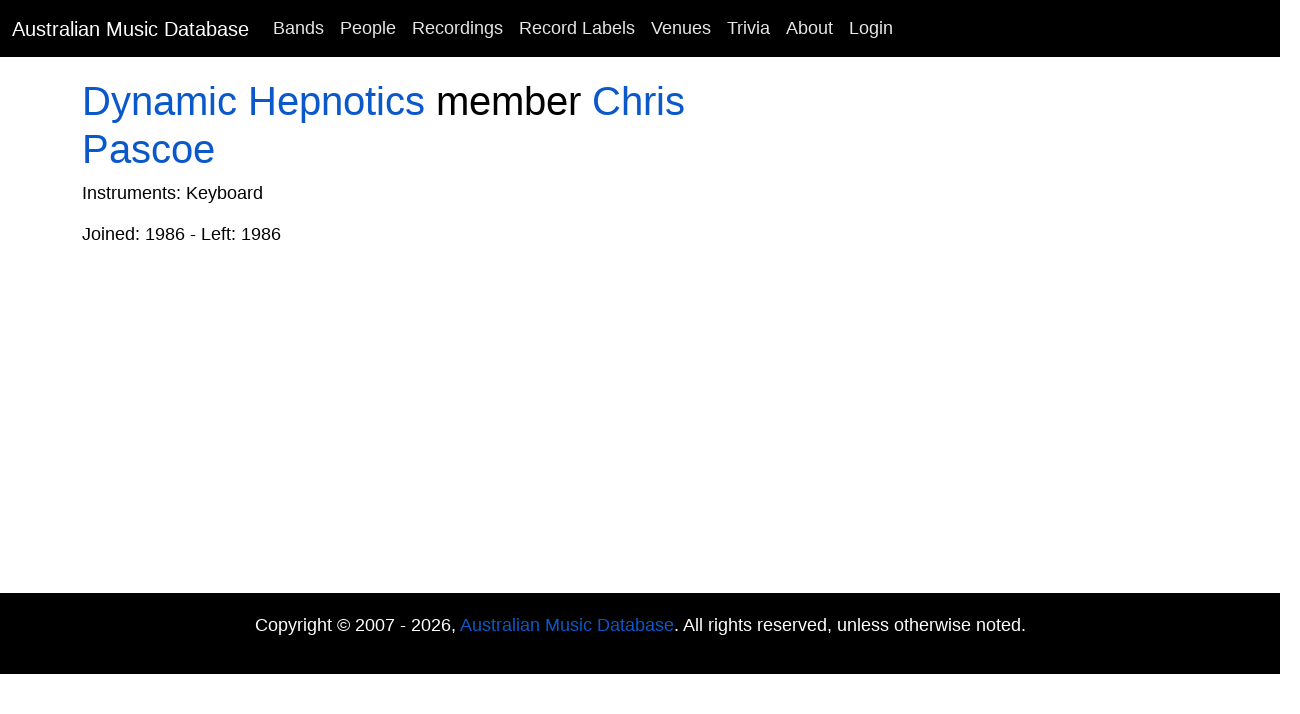

--- FILE ---
content_type: text/html; charset=utf-8
request_url: https://australianmusicdatabase.com/members/2340
body_size: 4484
content:
<!DOCTYPE html>
<html>
  <head>
		<!-- Google tag (gtag.js) -->
<script async src="https://www.googletagmanager.com/gtag/js?id=G-DS9RJ7N73C"></script>
<script>
  window.dataLayer = window.dataLayer || [];
  function gtag(){dataLayer.push(arguments);}
  gtag('js', new Date());

  gtag('config', 'G-DS9RJ7N73C');
</script>
    <meta name="viewport" content="width=device-width, initial-scale=1.0">
    <title>Chris Pascoe | Australian Music Database</title>
    <meta name="description" content="A living reference of Australian Bands, Musicians, Recordings, Gigs, Crew and much more.">
	<meta name="google-site-verification" content="rEn1mBVfV4yK4LMeDKIsPUAOtAOdJpJRhZA-90o-dpg" />
    <link rel="stylesheet" media="all" href="/assets/application-203e5682fc6ca2b76bb56b6722a3515ae14546e47a9f66596203a9fb5bb8b574.css" />
    <script src="/assets/application-6d814856b8b2ca60c91e2815cf5759ff30271b44997b54f8a038172244552a3f.js"></script>
	<script src="https://www.gstatic.com/charts/loader.js"></script>
    <meta name="csrf-param" content="authenticity_token" />
<meta name="csrf-token" content="fx3gOiUeBgkm6QopdOPeeBsw03LYUXmmWeqkDwR4sd/EdcJT3DqWu4SHVZvl5lTejWZ5yr/BXDVmyjy6GJHT/Q==" />
    
	<!-- Facebook Pixel Code -->
<script>
!function(f,b,e,v,n,t,s){if(f.fbq)return;n=f.fbq=function(){n.callMethod?
n.callMethod.apply(n,arguments):n.queue.push(arguments)};if(!f._fbq)f._fbq=n;
n.push=n;n.loaded=!0;n.version='2.0';n.queue=[];t=b.createElement(e);t.async=!0;
t.src=v;s=b.getElementsByTagName(e)[0];s.parentNode.insertBefore(t,s)}(window,
document,'script','https://connect.facebook.net/en_US/fbevents.js');

fbq('init', '768588999922581');
fbq('track', "PageView");</script>
<noscript><img height="1" width="1" style="display:none"
src="https://www.facebook.com/tr?id=768588999922581&ev=PageView&noscript=1"
/></noscript>
<!-- End Facebook Pixel Code -->
		<!-- Google Adsense Auto Ads -->
<script async src="//pagead2.googlesyndication.com/pagead/js/adsbygoogle.js"></script>
<script>
     (adsbygoogle = window.adsbygoogle || []).push({
          google_ad_client: "ca-pub-0868413274433347",
          enable_page_level_ads: true
     });
</script>
<!-- End Google Adsense Auto Ads -->
  </head>
  <body>
    <nav class="navbar navbar-expand-lg navbar-dark bg-black">
  <div class="container-fluid">
    <a class="navbar-brand" href="/">Australian Music Database</a>
    <button class="navbar-toggler" type="button" data-bs-toggle="collapse" data-bs-target="#navbarSupportedContent" aria-controls="navbarSupportedContent" aria-expanded="false" aria-label="Toggle navigation">
      <span class="navbar-toggler-icon"></span>
    </button>
    <div class="collapse navbar-collapse" id="navbarSupportedContent">
      <ul class="navbar-nav me-auto mb-2 mb-lg-0">
        <li class="nav-item"><a class="nav-link" href="/bands">Bands</a></li>
        <li class="nav-item"><a class="nav-link" href="/people">People</a></li>
        <li class="nav-item"><a class="nav-link" href="/recordings">Recordings</a></li>
        <li class="nav-item"><a class="nav-link" href="/record_labels">Record Labels</a></li>
        <li class="nav-item"><a class="nav-link" href="/venues">Venues</a></li>
        <li class="nav-item"><a class="nav-link" href="/quizzes">Trivia</a></li>
        <li class="nav-item"><a class="nav-link" href="/about">About</a></li>

            <li class="nav-item">
              <a class="nav-link" href="/users/sign_in">Login</a>  
            </li>
      </ul>
    </div>
  </div>
</nav>
    <div id="main" role="main">
      	<div class="container">
        	<div class="content">
           		<div class="row">
           			
          			
<div class="container">
	<div class="row">
		<div class="col-md-8">
			<div class="page-header">
			  <h1><a href="/bands/266">Dynamic Hepnotics</a> member <a href="/people/1674">Chris Pascoe</a></h1>
			</div>

			<div class="round-white-box">	

				<p>	
					Instruments: Keyboard
				</p>

				<p>	
					Joined: 1986 - Left: 1986
				</p>


			</div>
		</div>
		<div class="col-md-4">
			<div class="sidebar">
				
		</div>
	</div>
</div>
          		</div>
        	</div>
      	</div> <!--! end of .container -->
    </div> <!--! end of #main -->
	<footer>
	<div class="footer-inner">
		<div class="container">
			<div class="row">
				<div class="col-md-12">
					<p class="text-center">Copyright © 2007 - 2026, <a href="/">Australian Music Database</a>. All rights reserved, unless otherwise noted.</p>
				</div>	
			</div>
		</div>
	</div>		
</footer>
	<!-- Option A: Bootstrap bundle (includes Popper) – recommended -->
		<script src="https://cdn.jsdelivr.net/npm/bootstrap@5.3.3/dist/js/bootstrap.bundle.min.js" 
        integrity="sha384-YvpcrYf0tY3lHB60NNkmXc5s9fDVZLESaAA55NDzOxhy9GkcIdslK1eN7N6jIeHz" 
        crossorigin="anonymous"></script>

  </body>
</html>

--- FILE ---
content_type: text/html; charset=utf-8
request_url: https://www.google.com/recaptcha/api2/aframe
body_size: 267
content:
<!DOCTYPE HTML><html><head><meta http-equiv="content-type" content="text/html; charset=UTF-8"></head><body><script nonce="JWStMhLimIz6GjIexb94Qg">/** Anti-fraud and anti-abuse applications only. See google.com/recaptcha */ try{var clients={'sodar':'https://pagead2.googlesyndication.com/pagead/sodar?'};window.addEventListener("message",function(a){try{if(a.source===window.parent){var b=JSON.parse(a.data);var c=clients[b['id']];if(c){var d=document.createElement('img');d.src=c+b['params']+'&rc='+(localStorage.getItem("rc::a")?sessionStorage.getItem("rc::b"):"");window.document.body.appendChild(d);sessionStorage.setItem("rc::e",parseInt(sessionStorage.getItem("rc::e")||0)+1);localStorage.setItem("rc::h",'1769900723066');}}}catch(b){}});window.parent.postMessage("_grecaptcha_ready", "*");}catch(b){}</script></body></html>